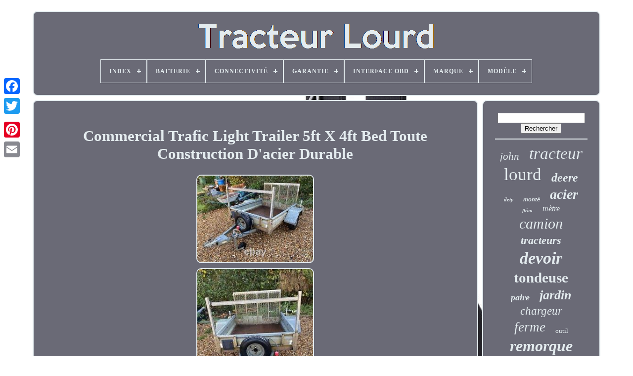

--- FILE ---
content_type: text/html
request_url: https://heavydutytractor.com/fr/commercial_trafic_light_trailer_5ft_x_4ft_bed_toute_construction_d_acier_durable.html
body_size: 4552
content:
	<!doctype  html> 


   <html>		




 
<head>
 


	
 <title>		
		Commercial Trafic Light Trailer 5ft X 4ft Bed Toute Construction D'acier Durable 	</title> 

	 <link	href="https://heavydutytractor.com/favicon.png" rel="icon"  type="image/png">
 
 

	
 	<meta content="text/html; charset=UTF-8"   http-equiv="content-type"> 
  
		<meta name="viewport"	content="width=device-width, initial-scale=1"> 	  
	
	 

  <link type="text/css" href="https://heavydutytractor.com/nixu.css" rel="stylesheet">
   
	 
<link  rel="stylesheet" type="text/css"  href="https://heavydutytractor.com/vugikyd.css">
   

	<script type="text/javascript"   src="https://code.jquery.com/jquery-latest.min.js"> </script>



	 	 

<!--###############################################################################

  SCRIPT

###############################################################################-->
<script type="text/javascript" src="https://heavydutytractor.com/hoho.js"></script> 
	

<script type="text/javascript" src="https://heavydutytractor.com/cerado.js">  
 
</script> 	
	<script	async  type="text/javascript" src="https://heavydutytractor.com/qefa.js"></script>
	  

<script  src="https://heavydutytractor.com/taxon.js"  async type="text/javascript">	


 	</script>	
	
	 <script type="text/javascript"> 	 	
 var a2a_config = a2a_config || {};a2a_config.no_3p = 1;	
	
 	 </script>
 
 		

	
	


 <script	type="text/javascript">	
 
	window.onload = function ()
	{
		lyveqi('boxozahi', 'Rechercher', 'https://heavydutytractor.com/fr/search.php');
		zepalifex("silyzym.php","nsms", "Commercial Trafic Light Trailer 5ft X 4ft Bed Toute Construction D'acier Durable");
		
		
	}
		</script>
	
 
  </head>
	
  	
 	
	<body data-id="285093597206">
    



	 <div class="a2a_kit a2a_kit_size_32 a2a_floating_style a2a_vertical_style" style="left:0px; top:150px;"> 
		
<!--###############################################################################-->
<a class="a2a_button_facebook"> 
			</a>  		
		
  
<a class="a2a_button_twitter">  
 </a>
 
 
		
 
<a class="a2a_button_google_plus">	 

 
</a>  	 	
		 		<a class="a2a_button_pinterest"> 

	</a>		 	  

		
 <a  class="a2a_button_email">	 
 </a> 
	
	
	
	</div>	


		  <div id="kama">      	 
		<div  id="bovyf">		 	   
			  


<!--###############################################################################

  a

###############################################################################-->
<a   href="https://heavydutytractor.com/fr/">	
<img alt="Tracteur Lourd" src="https://heavydutytractor.com/fr/heavy_duty_tractor.gif">  	</a>

			
<div id='bopyjymyme' class='align-center'>
<ul>
<li class='has-sub'><a href='https://heavydutytractor.com/fr/'><span>Index</span></a>
<ul>
	<li><a href='https://heavydutytractor.com/fr/tous_les_items_tracteur_lourd.html'><span>Tous les items</span></a></li>
	<li><a href='https://heavydutytractor.com/fr/derniers_items_tracteur_lourd.html'><span>Derniers items</span></a></li>
	<li><a href='https://heavydutytractor.com/fr/items_populaires_tracteur_lourd.html'><span>Items populaires</span></a></li>
	<li><a href='https://heavydutytractor.com/fr/nouveaux_videos_tracteur_lourd.html'><span>Nouveaux vidéos</span></a></li>
</ul>
</li>

<li class='has-sub'><a href='https://heavydutytractor.com/fr/batterie/'><span>Batterie</span></a>
<ul>
	<li><a href='https://heavydutytractor.com/fr/batterie/batterie_3000_mah.html'><span>Batterie 3000 Mah (3)</span></a></li>
	<li><a href='https://heavydutytractor.com/fr/batterie/batterie_de_3000_mah.html'><span>Batterie De 3000 Mah (18)</span></a></li>
	<li><a href='https://heavydutytractor.com/fr/derniers_items_tracteur_lourd.html'>Autre (4065)</a></li>
</ul>
</li>

<li class='has-sub'><a href='https://heavydutytractor.com/fr/connectivite/'><span>Connectivité</span></a>
<ul>
	<li><a href='https://heavydutytractor.com/fr/connectivite/usb.html'><span>Usb (3)</span></a></li>
	<li><a href='https://heavydutytractor.com/fr/connectivite/wifi.html'><span>Wifi (30)</span></a></li>
	<li><a href='https://heavydutytractor.com/fr/derniers_items_tracteur_lourd.html'>Autre (4053)</a></li>
</ul>
</li>

<li class='has-sub'><a href='https://heavydutytractor.com/fr/garantie/'><span>Garantie</span></a>
<ul>
	<li><a href='https://heavydutytractor.com/fr/garantie/1_an.html'><span>1 An (10)</span></a></li>
	<li><a href='https://heavydutytractor.com/fr/garantie/3_ans.html'><span>3 Ans (9)</span></a></li>
	<li><a href='https://heavydutytractor.com/fr/garantie/5_ans.html'><span>5 Ans (41)</span></a></li>
	<li><a href='https://heavydutytractor.com/fr/derniers_items_tracteur_lourd.html'>Autre (4026)</a></li>
</ul>
</li>

<li class='has-sub'><a href='https://heavydutytractor.com/fr/interface_obd/'><span>Interface Obd</span></a>
<ul>
	<li><a href='https://heavydutytractor.com/fr/interface_obd/can_eobd_obdii.html'><span>Can, Eobd, Obdii (2)</span></a></li>
	<li><a href='https://heavydutytractor.com/fr/interface_obd/obdii_eobd.html'><span>Obdii, Eobd (6)</span></a></li>
	<li><a href='https://heavydutytractor.com/fr/derniers_items_tracteur_lourd.html'>Autre (4078)</a></li>
</ul>
</li>

<li class='has-sub'><a href='https://heavydutytractor.com/fr/marque/'><span>Marque</span></a>
<ul>
	<li><a href='https://heavydutytractor.com/fr/marque/agritel.html'><span>Agritel (8)</span></a></li>
	<li><a href='https://heavydutytractor.com/fr/marque/apache.html'><span>Apache (8)</span></a></li>
	<li><a href='https://heavydutytractor.com/fr/marque/apuk.html'><span>Apuk (79)</span></a></li>
	<li><a href='https://heavydutytractor.com/fr/marque/ecs.html'><span>Ecs (12)</span></a></li>
	<li><a href='https://heavydutytractor.com/fr/marque/gwaza.html'><span>Gwaza (12)</span></a></li>
	<li><a href='https://heavydutytractor.com/fr/marque/jacksta.html'><span>Jacksta (8)</span></a></li>
	<li><a href='https://heavydutytractor.com/fr/marque/john_deere.html'><span>John Deere (7)</span></a></li>
	<li><a href='https://heavydutytractor.com/fr/marque/launch.html'><span>Launch (32)</span></a></li>
	<li><a href='https://heavydutytractor.com/fr/marque/maxcool.html'><span>Maxcool (8)</span></a></li>
	<li><a href='https://heavydutytractor.com/fr/marque/mdl_powerup.html'><span>Mdl Powerup (8)</span></a></li>
	<li><a href='https://heavydutytractor.com/fr/marque/mekra_lang.html'><span>Mekra Lang (7)</span></a></li>
	<li><a href='https://heavydutytractor.com/fr/marque/non_marque.html'><span>Non Marqué (41)</span></a></li>
	<li><a href='https://heavydutytractor.com/fr/marque/proforge.html'><span>Proforge (7)</span></a></li>
	<li><a href='https://heavydutytractor.com/fr/marque/qtp.html'><span>Qtp (13)</span></a></li>
	<li><a href='https://heavydutytractor.com/fr/marque/sans_marque.html'><span>Sans Marque (238)</span></a></li>
	<li><a href='https://heavydutytractor.com/fr/marque/spaldings.html'><span>Spaldings (7)</span></a></li>
	<li><a href='https://heavydutytractor.com/fr/marque/t_mech.html'><span>T-mech (45)</span></a></li>
	<li><a href='https://heavydutytractor.com/fr/marque/temared.html'><span>Temared (6)</span></a></li>
	<li><a href='https://heavydutytractor.com/fr/marque/trailer_apache.html'><span>Trailer Apache (7)</span></a></li>
	<li><a href='https://heavydutytractor.com/fr/marque/winton.html'><span>Winton (14)</span></a></li>
	<li><a href='https://heavydutytractor.com/fr/derniers_items_tracteur_lourd.html'>Autre (3519)</a></li>
</ul>
</li>

<li class='has-sub'><a href='https://heavydutytractor.com/fr/modele/'><span>Modèle</span></a>
<ul>
	<li><a href='https://heavydutytractor.com/fr/modele/2_dents.html'><span>2 Dents (3)</span></a></li>
	<li><a href='https://heavydutytractor.com/fr/modele/3pl.html'><span>3pl (2)</span></a></li>
	<li><a href='https://heavydutytractor.com/fr/modele/c_1500lb.html'><span>C-1500lb (3)</span></a></li>
	<li><a href='https://heavydutytractor.com/fr/modele/hr_fj_60r.html'><span>Hr-fj-60r (2)</span></a></li>
	<li><a href='https://heavydutytractor.com/fr/modele/jcb_ch75100p.html'><span>Jcb-ch75100p (3)</span></a></li>
	<li><a href='https://heavydutytractor.com/fr/modele/launch_crp129_hd.html'><span>Launch Crp129 Hd (31)</span></a></li>
	<li><a href='https://heavydutytractor.com/fr/modele/megga_split.html'><span>Megga Split (2)</span></a></li>
	<li><a href='https://heavydutytractor.com/fr/modele/q_fit.html'><span>Q Fit (2)</span></a></li>
	<li><a href='https://heavydutytractor.com/fr/modele/remorque.html'><span>Remorque (3)</span></a></li>
	<li><a href='https://heavydutytractor.com/fr/modele/we_66.html'><span>We-66 (2)</span></a></li>
	<li><a href='https://heavydutytractor.com/fr/modele/wfl125.html'><span>Wfl125 (2)</span></a></li>
	<li><a href='https://heavydutytractor.com/fr/modele/wfl175.html'><span>Wfl175 (3)</span></a></li>
	<li><a href='https://heavydutytractor.com/fr/derniers_items_tracteur_lourd.html'>Autre (4028)</a></li>
</ul>
</li>

</ul>
</div>

			
 


 </div> 

		<div id="naqugyfi"> 


 
			
  <div id="vykeku">  	
				

 
<div id="kicehawe"> 	  		
</div>  
 

				
<h1 class="[base64]">Commercial Trafic Light Trailer 5ft X 4ft Bed Toute Construction D'acier Durable</h1><br/>
<img class="m2d2h2ho" src="https://heavydutytractor.com/fr/pics/Commercial_Trafic_Light_Trailer_5ft_X_4ft_Bed_Toute_Construction_D_acier_Durable_01_oqw.jpg" title="Commercial Trafic Light Trailer 5ft X 4ft Bed Toute Construction D'acier Durable" alt="Commercial Trafic Light Trailer 5ft X 4ft Bed Toute Construction D'acier Durable"/>  
<br/>
 <img class="m2d2h2ho" src="https://heavydutytractor.com/fr/pics/Commercial_Trafic_Light_Trailer_5ft_X_4ft_Bed_Toute_Construction_D_acier_Durable_02_azy.jpg" title="Commercial Trafic Light Trailer 5ft X 4ft Bed Toute Construction D'acier Durable" alt="Commercial Trafic Light Trailer 5ft X 4ft Bed Toute Construction D'acier Durable"/>
 <br/>		

<img class="m2d2h2ho" src="https://heavydutytractor.com/fr/pics/Commercial_Trafic_Light_Trailer_5ft_X_4ft_Bed_Toute_Construction_D_acier_Durable_03_qtlo.jpg" title="Commercial Trafic Light Trailer 5ft X 4ft Bed Toute Construction D'acier Durable" alt="Commercial Trafic Light Trailer 5ft X 4ft Bed Toute Construction D'acier Durable"/>		<br/>
  	<img class="m2d2h2ho" src="https://heavydutytractor.com/fr/pics/Commercial_Trafic_Light_Trailer_5ft_X_4ft_Bed_Toute_Construction_D_acier_Durable_04_qs.jpg" title="Commercial Trafic Light Trailer 5ft X 4ft Bed Toute Construction D'acier Durable" alt="Commercial Trafic Light Trailer 5ft X 4ft Bed Toute Construction D'acier Durable"/> 	  <br/>   
 
  <img class="m2d2h2ho" src="https://heavydutytractor.com/fr/pics/Commercial_Trafic_Light_Trailer_5ft_X_4ft_Bed_Toute_Construction_D_acier_Durable_05_yovd.jpg" title="Commercial Trafic Light Trailer 5ft X 4ft Bed Toute Construction D'acier Durable" alt="Commercial Trafic Light Trailer 5ft X 4ft Bed Toute Construction D'acier Durable"/> 	
<br/><img class="m2d2h2ho" src="https://heavydutytractor.com/fr/pics/Commercial_Trafic_Light_Trailer_5ft_X_4ft_Bed_Toute_Construction_D_acier_Durable_06_qnp.jpg" title="Commercial Trafic Light Trailer 5ft X 4ft Bed Toute Construction D'acier Durable" alt="Commercial Trafic Light Trailer 5ft X 4ft Bed Toute Construction D'acier Durable"/>  	<br/>		 


<img class="m2d2h2ho" src="https://heavydutytractor.com/fr/pics/Commercial_Trafic_Light_Trailer_5ft_X_4ft_Bed_Toute_Construction_D_acier_Durable_07_jhvc.jpg" title="Commercial Trafic Light Trailer 5ft X 4ft Bed Toute Construction D'acier Durable" alt="Commercial Trafic Light Trailer 5ft X 4ft Bed Toute Construction D'acier Durable"/>	 	<br/> 
 
 

<img class="m2d2h2ho" src="https://heavydutytractor.com/fr/pics/Commercial_Trafic_Light_Trailer_5ft_X_4ft_Bed_Toute_Construction_D_acier_Durable_08_al.jpg" title="Commercial Trafic Light Trailer 5ft X 4ft Bed Toute Construction D'acier Durable" alt="Commercial Trafic Light Trailer 5ft X 4ft Bed Toute Construction D'acier Durable"/> 
  <br/>	


<img class="m2d2h2ho" src="https://heavydutytractor.com/fr/pics/Commercial_Trafic_Light_Trailer_5ft_X_4ft_Bed_Toute_Construction_D_acier_Durable_09_newp.jpg" title="Commercial Trafic Light Trailer 5ft X 4ft Bed Toute Construction D'acier Durable" alt="Commercial Trafic Light Trailer 5ft X 4ft Bed Toute Construction D'acier Durable"/> 
<br/>  	<br/> 	  

 <img class="m2d2h2ho" src="https://heavydutytractor.com/fr/tegalepyxi.gif" title="Commercial Trafic Light Trailer 5ft X 4ft Bed Toute Construction D'acier Durable" alt="Commercial Trafic Light Trailer 5ft X 4ft Bed Toute Construction D'acier Durable"/>    <img class="m2d2h2ho" src="https://heavydutytractor.com/fr/tiqa.gif" title="Commercial Trafic Light Trailer 5ft X 4ft Bed Toute Construction D'acier Durable" alt="Commercial Trafic Light Trailer 5ft X 4ft Bed Toute Construction D'acier Durable"/> 
	 

<br/> Pike ex traffic light remorque. Corps en acier galvanisé de construction lourde. Remplacement du plancher de la plaque de vérification.	
	<p>    De bons pneus avec des pièces de rechange. S'adapterait à de nombreuses utilisations. A été utilisé avec véhicule routier et quad moto remorque à usage général.

</p>

 
  
<p>
 La vente de bûches de jardin de paille de foin la rend redondante. Ont eu quelques moutons dedans avec des obstacles liés au côté. Longueur du lit 5 pieds x largeur 4 pieds.</p>	 Et que vous êtes familier. Ce poste fait partie de la catégorie « commerce, bureau, agriculture, agriculture, remorquage ». Le vendeur est "dandy987" et est situé dans ce pays: gb. Cet article peut être expédié dans un royaume uni.
<li>brand: brochet</li>
<li>paquet personnalisé: non</li>
<li>type de remorque: à plat</li>
<li>longueur de la remorque: 5pi</li>
<li>quantité unitaire: 1</li>
<li>élément modifié: non</li>
<li>essieux: 1</li>
</ol>

	<br/> 

 <img class="m2d2h2ho" src="https://heavydutytractor.com/fr/tegalepyxi.gif" title="Commercial Trafic Light Trailer 5ft X 4ft Bed Toute Construction D'acier Durable" alt="Commercial Trafic Light Trailer 5ft X 4ft Bed Toute Construction D'acier Durable"/>    <img class="m2d2h2ho" src="https://heavydutytractor.com/fr/tiqa.gif" title="Commercial Trafic Light Trailer 5ft X 4ft Bed Toute Construction D'acier Durable" alt="Commercial Trafic Light Trailer 5ft X 4ft Bed Toute Construction D'acier Durable"/> 
	
  <br/>
	
				
					  	

<script  type="text/javascript">

					kizywu();
				 </script>



			
				 	
 <div  class="a2a_kit a2a_kit_size_32 a2a_default_style" style="margin:10px auto;width:200px;"> 		

						  <a	class="a2a_button_facebook">  

</a> 
		
 
					 
	<a class="a2a_button_twitter">	

 
</a> 
					   	 
<a  class="a2a_button_google_plus"> 
  </a> 
 


					


<a  class="a2a_button_pinterest">	 
	</a> 
	  	
					  		  <a class="a2a_button_email">	 	 </a> 
				 


</div>	  
 
					
				
				 
	</div> 
 
			  <div id="jykec">	 
				
				 <div	id="boxozahi">	 
					    <hr> 
				  
</div>

				<div id="papux">		

   		</div> 

				
								
 <div	id="fuwawyqyfo">
					<a style="font-family:Verdana;font-size:21px;font-weight:lighter;font-style:italic;text-decoration:none" href="https://heavydutytractor.com/fr/tags/john.html">john</a><a style="font-family:Verdana;font-size:33px;font-weight:normal;font-style:oblique;text-decoration:none" href="https://heavydutytractor.com/fr/tags/tracteur.html">tracteur</a><a style="font-family:Colonna MT;font-size:35px;font-weight:normal;font-style:normal;text-decoration:none" href="https://heavydutytractor.com/fr/tags/lourd.html">lourd</a><a style="font-family:Footlight MT Light;font-size:24px;font-weight:bold;font-style:oblique;text-decoration:none" href="https://heavydutytractor.com/fr/tags/deere.html">deere</a><a style="font-family:Algerian;font-size:11px;font-weight:bold;font-style:italic;text-decoration:none" href="https://heavydutytractor.com/fr/tags/dety.html">dety</a><a style="font-family:Arial;font-size:11px;font-weight:bold;font-style:oblique;text-decoration:none" href="https://heavydutytractor.com/fr/tags/monte.html">monté</a><a style="font-family:Univers;font-size:28px;font-weight:bold;font-style:italic;text-decoration:none" href="https://heavydutytractor.com/fr/tags/acier.html">acier</a><a style="font-family:Geneva;font-size:10px;font-weight:bold;font-style:oblique;text-decoration:none" href="https://heavydutytractor.com/fr/tags/fleau.html">fléau</a><a style="font-family:Haettenschweiler;font-size:16px;font-weight:lighter;font-style:italic;text-decoration:none" href="https://heavydutytractor.com/fr/tags/metre.html">mètre</a><a style="font-family:Univers Condensed;font-size:30px;font-weight:normal;font-style:oblique;text-decoration:none" href="https://heavydutytractor.com/fr/tags/camion.html">camion</a><a style="font-family:Monaco;font-size:22px;font-weight:bolder;font-style:oblique;text-decoration:none" href="https://heavydutytractor.com/fr/tags/tracteurs.html">tracteurs</a><a style="font-family:Georgia;font-size:34px;font-weight:bolder;font-style:italic;text-decoration:none" href="https://heavydutytractor.com/fr/tags/devoir.html">devoir</a><a style="font-family:CG Times;font-size:29px;font-weight:bolder;font-style:normal;text-decoration:none" href="https://heavydutytractor.com/fr/tags/tondeuse.html">tondeuse</a><a style="font-family:New York;font-size:18px;font-weight:bolder;font-style:italic;text-decoration:none" href="https://heavydutytractor.com/fr/tags/paire.html">paire</a><a style="font-family:Aardvark;font-size:26px;font-weight:bolder;font-style:italic;text-decoration:none" href="https://heavydutytractor.com/fr/tags/jardin.html">jardin</a><a style="font-family:Univers Condensed;font-size:23px;font-weight:lighter;font-style:oblique;text-decoration:none" href="https://heavydutytractor.com/fr/tags/chargeur.html">chargeur</a><a style="font-family:Monaco;font-size:27px;font-weight:normal;font-style:italic;text-decoration:none" href="https://heavydutytractor.com/fr/tags/ferme.html">ferme</a><a style="font-family:Lincoln;font-size:13px;font-weight:normal;font-style:normal;text-decoration:none" href="https://heavydutytractor.com/fr/tags/outil.html">outil</a><a style="font-family:GilbertUltraBold;font-size:32px;font-weight:bolder;font-style:oblique;text-decoration:none" href="https://heavydutytractor.com/fr/tags/remorque.html">remorque</a><a style="font-family:Courier;font-size:13px;font-weight:bold;font-style:italic;text-decoration:none" href="https://heavydutytractor.com/fr/tags/lourds.html">lourds</a><a style="font-family:Sonoma Italic;font-size:20px;font-weight:normal;font-style:italic;text-decoration:none" href="https://heavydutytractor.com/fr/tags/duty.html">duty</a><a style="font-family:Lincoln;font-size:25px;font-weight:normal;font-style:italic;text-decoration:none" href="https://heavydutytractor.com/fr/tags/hydraulique.html">hydraulique</a><a style="font-family:Algerian;font-size:19px;font-weight:lighter;font-style:normal;text-decoration:none" href="https://heavydutytractor.com/fr/tags/balle.html">balle</a><a style="font-family:Micro;font-size:31px;font-weight:bold;font-style:italic;text-decoration:none" href="https://heavydutytractor.com/fr/tags/robuste.html">robuste</a><a style="font-family:Impact;font-size:15px;font-weight:bolder;font-style:normal;text-decoration:none" href="https://heavydutytractor.com/fr/tags/lien.html">lien</a><a style="font-family:Zap Chance;font-size:15px;font-weight:bold;font-style:oblique;text-decoration:none" href="https://heavydutytractor.com/fr/tags/supports.html">supports</a><a style="font-family:Bookman Old Style;font-size:12px;font-weight:bold;font-style:italic;text-decoration:none" href="https://heavydutytractor.com/fr/tags/en_bas.html">en bas</a><a style="font-family:Courier;font-size:17px;font-weight:normal;font-style:italic;text-decoration:none" href="https://heavydutytractor.com/fr/tags/ferguson.html">ferguson</a><a style="font-family:Wide Latin;font-size:14px;font-weight:lighter;font-style:oblique;text-decoration:none" href="https://heavydutytractor.com/fr/tags/galvanise.html">galvanisé</a><a style="font-family:Old English Text MT;font-size:12px;font-weight:normal;font-style:italic;text-decoration:none" href="https://heavydutytractor.com/fr/tags/large.html">large</a><a style="font-family:Courier;font-size:19px;font-weight:normal;font-style:normal;text-decoration:none" href="https://heavydutytractor.com/fr/tags/attelage.html">attelage</a><a style="font-family:Times;font-size:17px;font-weight:bold;font-style:oblique;text-decoration:none" href="https://heavydutytractor.com/fr/tags/quad.html">quad</a><a style="font-family:Ner Berolina MT;font-size:18px;font-weight:lighter;font-style:oblique;text-decoration:none" href="https://heavydutytractor.com/fr/tags/moteur.html">moteur</a><a style="font-family:Lansbury;font-size:16px;font-weight:bold;font-style:italic;text-decoration:none" href="https://heavydutytractor.com/fr/tags/compact.html">compact</a><a style="font-family:Motor;font-size:14px;font-weight:lighter;font-style:normal;text-decoration:none" href="https://heavydutytractor.com/fr/tags/seau.html">seau</a>  
					</div>  
			
			 	</div> 	 
   
		 
</div> 	
	
		   
<div id="subebozowo"> 	

		
			 


<ul>		  
				 	
<!--###############################################################################
  li
###############################################################################-->
<li>	
  
					<a	href="https://heavydutytractor.com/fr/">	 Index  </a>	   

 	
					 </li>  	 		 
				
 
	<li>
 
					
<!--###############################################################################-->
<a href="https://heavydutytractor.com/fr/contact_us.php">
 

Nous joindre	  
 	</a>  	
				  </li>

				   <li> 
  
						
	
 <a   href="https://heavydutytractor.com/fr/privacy_policies.html">
Politique de confidentialité

</a>
				 	 </li> 	
 
				
	 
	<li> 
	

					

 	 <a   href="https://heavydutytractor.com/fr/terms.html">      Termes d'utilisation  	 </a>
   	
				   </li>
	 
				 <li> 	
					
  	
<!--###############################################################################-->
<a href="https://heavydutytractor.com/?l=en">EN  	</a>
  
 
					&nbsp;
					
<a   href="https://heavydutytractor.com/?l=fr"> FR
</a>

 
				</li>
 	
				
				
				
   
<div	style="margin:10px auto;width:200px;" class="a2a_kit a2a_kit_size_32 a2a_default_style">		  
					
	 <a   class="a2a_button_facebook"> </a> 

 
	
						 
	<a class="a2a_button_twitter"> </a>
 
					 


	  
<!--###############################################################################-->
<a class="a2a_button_google_plus">
	</a> 
	
					
 
<a	class="a2a_button_pinterest">	</a>	
 	
					
<a	class="a2a_button_email">	
 </a> 

				 

 	</div>	
 
				
			  	
	</ul>
  
			
		      </div>   

		 
</div> 

   	
<script  type="text/javascript" src="//static.addtoany.com/menu/page.js">
</script>  

  </body>	
	</HTML>

--- FILE ---
content_type: text/css
request_url: https://heavydutytractor.com/nixu.css
body_size: 1657
content:
     #subebozowo  {
		  	background-color:#6A6A76;  


  	display:block;	padding:24px;		margin:0px 8px;	 	 	 	border-radius:10px;
border:2px solid #E4ECEF; 	
  


} 


 
#lyra input[type="text"]  {
  	width:65%; 
	  margin:0px 10px 10px 0px;	  	}
	
#vykeku img  {	 	
border-style:solid;  
	 
		border-color:#E4ECEF;
  	 	margin:3px;

		border-width:2px;
 	
	

	max-width:90%;
		height:auto;
	border-radius:10px;

}	
	 
#kicehawe  {
 
		
	width:100%;	margin:0px auto 8px auto;	
} 
#lyra input  {
	border-radius:3px;
	border:2px solid #E4ECEF;
	padding:4px;
	  	} 	 

	H1  {  
 font-size:31px; }
		 #vykeku ol  {  

  
 	padding:0px; 		 	list-style-type:circle;
margin:0px; } 
 	#jikinami:hover  {
  border-color:transparent #FFFFFF transparent transparent;
	
 
}
hr  {border:1px solid #E4ECEF; 
   	margin:10px 0px; }   

/*###############################################################################*/
#fuwawyqyfo a  {   		word-wrap:normal;  display:inline-block;	max-width:100%;
 	margin:0px 10px;
 	text-overflow:ellipsis;

 	overflow:hidden; 
}



 #vykeku ol li  { margin:0px 10px;		} 	
#lyra input[type="submit"]  {
	
background-color:#6A6A76;  	color:#E4ECEF;}
 

 	
#bovyf img  {  	

   
max-width:100%;
 
}
#bovyf  { 

	 	border-radius:10px;  
	padding:24px;	 


		border:2px solid #E4ECEF;	
   	background-color:#6A6A76; 	margin:0px 8px;   display:block; 
	
 }
 
  #hoqiwy  {

 	height:0;  
border-width:10px 0 10px 20px;	


	width:0;  	margin:10px;  	border-style:solid;	

	display:inline-block;
  	border-color:transparent transparent transparent #E4ECEF;  }

  

#papux  {	width:95%; margin:0px auto 8px auto; }
 
#subebozowo ul  { 
	    	display:inline-block;		padding:0px;
margin:0px;
}  	

 
#vykeku ul  {		
 		padding:0px;  


list-style-type:none; 
  		margin:0px;	 	
}
 
 
#papux:empty  {
	 	display:none;
}	
 

 
 #subebozowo li  {	

 

		margin:15px 24px;
		display:inline-block;} 
#vykeku  { 
	color:#E4ECEF;
	width:79%;	 	border:2px solid #E4ECEF;  

	padding:24px;



   

display:table-cell;
    	 	border-radius:10px;	background-color:#6A6A76; }
 
 
#hoqiwy:hover  {

  
border-color:transparent transparent transparent #FFFFFF;  }  
 #naqugyfi div  {	border-spacing:0px;

 
	  vertical-align:top;

  } 	 
 
a  { 
color:#E4ECEF;



 	display:inline-block;     
	font-weight:bolder;

 	text-decoration:none; 
}

	 #jykec  {
background-color:#6A6A76;		 	border-radius:10px; 		  	border:2px solid #E4ECEF;	width:21%;			display:table-cell;	padding:24px; 	
		color:#E4ECEF;}  
 #kama  {  	margin:22px auto 25px auto; 	width:91%;
	 } 
	
html, body  {	 
	
	margin:0 0 0 0;
   
	text-align:center;	 		font-size:16px;
 		
		height:100%;	font-family:Verdana;

 	background-image:url("https://heavydutytractor.com/heavy_duty_tractor_rdj.jpg");    
 		background-size:cover;
 	}

	
	#bopyjymyme  {

	
 
text-align:left; 
	
}  		
		#kicehawe:empty  {  display:none;

  }	  

.a2a_default_style  {display:none;
} 
 	

 	 #lyra input[type="submit"]:active  {
	  
  	opacity:0.7;
  	
	 
 filter:alpha(opacity=70);	 }   
	
 #jikinami  {



 	border-width:10px 20px 10px 0;
	height:0;
  	display:inline-block; 
		border-style:solid; border-color:transparent #E4ECEF transparent transparent;   		width:0;

 	 	margin:10px; 	
	} 	 

	  #vykeku img:hover  {	border-color:#E4ECEF;

  

 

border-radius:10px;


 }	
			

#naqugyfi  {		
  		table-layout:fixed;	width:100%; 	border-spacing:8px; display:table;

}
 
#vykeku ul li  {
 

	
display:inline;

 }	
 
 
 	
@media only screen and (max-width: 1020px)  {
      
 
.a2a_default_style  {	
 
 
 display:block;  }

 

    
	
	
.a2a_floating_style.a2a_vertical_style  {

 display:none;
 

}   	


}


   @media only screen and (max-width: 760px), (min-device-width: 760px) and (max-device-width: 1024px)  { 

#vykeku  {			display:block;		padding:10px 5px; margin:10px 0px; 		

		 		width:100%;}	 
	
 
#kama  {   
 
  margin:8px auto;

  
		display:block;		padding:0px;  

		width:80%; }
 
  
		
#subebozowo li  {  		 
display:block;
 }  


 
/*###############################################################################*/
.a2a_default_style  { 

 	
  
display:block; 
} 		 


	#bovyf  { 

 		display:block; width:100%;
		padding:5px;
margin:10px 0px;
		} 
 
 	 
#subebozowo  {

 
  
 width:100%;	
 		margin:10px 0px;		padding:10px 5px;
		display:block; 	  

 }
	
#fuwawyqyfo  {	
	  margin:10px;
  	} 



	 

.a2a_floating_style.a2a_vertical_style  { 
  	 display:none;	
 } 	 

	
#lyra  {
	
 	   
margin:10px;

	}	
 

#naqugyfi  {  

		
		width:100%; display:block;	  		padding:0px;
    		margin:0px;
 		}


	
#jykec  { 
			display:block;	
	width:100%;  
 		margin:10px 0px;	
 
		padding:5px;
 }     	 
	 }	


--- FILE ---
content_type: text/css
request_url: https://heavydutytractor.com/vugikyd.css
body_size: 2171
content:
#bopyjymyme,
#bopyjymyme ul,
#bopyjymyme ul li,
#bopyjymyme ul li a,
#bopyjymyme #menu-button  {  
 	
  border: 0; 
  
  -webkit-box-sizing: border-box;
 

  box-sizing: border-box;
 
 
  list-style: none;    margin: 0;	 

  position: relative; 

 		
  -moz-box-sizing: border-box;  	 

  display: block;
	
  

  padding: 0; 	  
  line-height: 1;	  } 


#bopyjymyme:after,
#bopyjymyme > ul:after  {


 
 
  	
  clear: both; 

  
content: ".";

  line-height: 0; 
  display: block;   
  height: 0;   
  
  visibility: hidden;


}	

#bopyjymyme #menu-button  {	  

display: none; }	 
	#bopyjymyme  { 

   	background: #6A6A76;	   	 } 	 
 

#bopyjymyme > ul > li  { 

  float: center; 	 border:1px solid #E4ECEF; 
	
}
	

#bopyjymyme.align-center > ul  {	

  text-align: center; font-size: 0;}  

#bopyjymyme.align-center > ul > li  {	 
 display: inline-block;	
  
  float: none;


}	   	 

 #bopyjymyme.align-center ul ul  {text-align: left;

}
 	
	#bopyjymyme.align-right > ul > li  {
    	float: right;	 
 
		}	 
 
#bopyjymyme > ul > li > a  {	 padding: 17px;
	
  text-decoration: none;  

  font-size: 12px;
 

  letter-spacing: 1px; 
  color: #E4ECEF;	
	 
  font-weight: 700;
  text-transform: uppercase; 
}  
 
#bopyjymyme > ul > li:hover > a  {  }
 

#bopyjymyme > ul > li.has-sub > a  {
padding-right: 30px;
		} 

 #bopyjymyme > ul > li.has-sub > a:after  {      
  display: block; 
  

  height: 2px;
  top: 22px; 
		position: absolute; 	 
  right: 11px;


  
  width: 8px;
   
  background: #E4ECEF;  

  content: '';  
  }


  #bopyjymyme > ul > li.has-sub > a:before  {
  -ms-transition: all .25s ease;position: absolute; 
  top: 19px; 

  -o-transition: all .25s ease; 
 
 
  content: '';	
  transition: all .25s ease; 
  height: 8px;	
 

  background: #E4ECEF;
  	 
  right: 14px; 
 

  -webkit-transition: all .25s ease; 

  -moz-transition: all .25s ease;		  	
 
  width: 2px; 
  display: block;  }
	 

 #bopyjymyme > ul > li.has-sub:hover > a:before  { 
top: 23px; 
  height: 0;  }
  
 
	#bopyjymyme ul ul  {	
 position: absolute; 	  	

  left: -9999px;   }	

  

   #bopyjymyme.align-right ul ul  { 	text-align: right;  

 
}	
	
/*###############################################################################*/
#bopyjymyme ul ul li  {  

height: 0; 	
 
  -ms-transition: all .25s ease;	
 
  transition: all .25s ease;	 
  -o-transition: all .25s ease;

		  
  -moz-transition: all .25s ease;
  	
  -webkit-transition: all .25s ease;     } 




	#bopyjymyme li:hover > ul  {   	
left: auto;

 }	



 #bopyjymyme.align-right li:hover > ul  {
	  left: auto;
 

  right: 0; 
}
 #bopyjymyme li:hover > ul > li  {
 height: auto; }
 
 
	
 #bopyjymyme ul ul ul  {
  top: 0; 
	   margin-left: 100%;



} 
	
#bopyjymyme.align-right ul ul ul  { 	 
	

  margin-right: 100%;margin-left: 0;} 


#bopyjymyme ul ul li a  { 	 


  text-decoration: none;   
  width: 220px; 

  color: #E4ECEF;  	 	border: 1px solid #E4ECEF;
 
  padding: 11px 15px;

  background: #6A6A76;
  font-size: 12px; 
  font-weight: 400; 	}	 
 


 #bopyjymyme ul ul li:last-child > a,
#bopyjymyme ul ul li.last-item > a  { 

	
	  
}	  


#bopyjymyme ul ul li:hover > a,
#bopyjymyme ul ul li a:hover  {	
  

  	font-weight:bolder;   
}	

	


  #bopyjymyme ul ul li.has-sub > a:after  {   
 	
  height: 2px; 
  content: '';	
	
  top: 16px;

  display: block; 
 
  background: #E4ECEF;
  right: 11px;  
position: absolute; 	
  width: 8px;
	   }


  	
	
/*###############################################################################*/
#bopyjymyme.align-right ul ul li.has-sub > a:after  {
 	 	 
  left: 11px;	right: auto; } 

	
/*###############################################################################
  #bopyjymyme ul ul li.has-sub > a:before
###############################################################################*/
#bopyjymyme ul ul li.has-sub > a:before  {
 	

	
  -webkit-transition: all .25s ease;
  -ms-transition: all .25s ease;
  right: 14px;	
 
 
  -moz-transition: all .25s ease;

  -o-transition: all .25s ease; 
 position: absolute; 
 
  display: block;

 

  width: 2px; 

  background: #E4ECEF; 	
  transition: all .25s ease;	
  content: ''; 		

  height: 8px;
 	
  top: 13px; 
} 	



 #bopyjymyme.align-right ul ul li.has-sub > a:before  {    
 

  left: 14px;
	 
 right: auto; }


    	
#bopyjymyme ul ul > li.has-sub:hover > a:before  { 




top: 17px; 
  height: 0;  
}
@media all and (max-width: 768px), only screen and (-webkit-min-device-pixel-ratio: 2) and (max-width: 1024px), only screen and (min--moz-device-pixel-ratio: 2) and (max-width: 1024px), only screen and (-o-min-device-pixel-ratio: 2/1) and (max-width: 1024px), only screen and (min-device-pixel-ratio: 2) and (max-width: 1024px), only screen and (min-resolution: 192dpi) and (max-width: 1024px), only screen and (min-resolution: 2dppx) and (max-width: 1024px)  {
 #bopyjymyme  {



width: 100%; 

}

	
/*###############################################################################*/
#bopyjymyme ul  {
width: 100%; 

    display: none;}


#bopyjymyme.align-center > ul  {  
	text-align: left;
 			  }	 


#bopyjymyme ul li  {	
    border-top: 1px solid rgba(120, 120, 120, 0.2);   
width: 100%;	
 }   
	#bopyjymyme ul ul li,
  #bopyjymyme li:hover > ul > li  { height: auto;	


}
 


	

 #bopyjymyme ul li a,
  #bopyjymyme ul ul li a  { 
 
 	

    border-bottom: 0; 
	 width: 100%;	 
 }
   	
#bopyjymyme > ul > li  {	 

float: none;		

 }
	 

 
	#bopyjymyme ul ul li a  {  

 padding-left: 25px;	
}

 

   

/*###############################################################################*/
#bopyjymyme ul ul ul li a  { 
 padding-left: 35px; 	
 
   
}  

#bopyjymyme ul ul li a  { 

 
    background: none;  	

color: #E4ECEF;
}
 

#bopyjymyme ul ul li:hover > a,
  #bopyjymyme ul ul li.active > a  {   font-weight:bolder;	 } 


	 #bopyjymyme ul ul,
  #bopyjymyme ul ul ul,
  #bopyjymyme.align-right ul ul  {	
    
    width: 100%;	
    left: 0; 
	
    text-align: left;    	
    margin: 0;			 position: relative;
	   
}	


 
#bopyjymyme > ul > li.has-sub > a:after,
  #bopyjymyme > ul > li.has-sub > a:before,
  #bopyjymyme ul ul > li.has-sub > a:after,
  #bopyjymyme ul ul > li.has-sub > a:before  {	 display: none; }
 	



#bopyjymyme #menu-button  {
    padding: 17px;display: block; 
    text-transform: uppercase;  	
    cursor: pointer;  		
	border: 1px solid #E4ECEF;   
    font-weight: 700;

    color: #E4ECEF;
    font-size: 12px; }


  #bopyjymyme #menu-button:after  { 	   

    display: block;	position: absolute; 
  

    content: '';  
    right: 17px;

	
    top: 22px; 

    height: 4px;  
  
    width: 20px;     	  
    border-bottom: 2px solid #E4ECEF; 
    border-top: 2px solid #E4ECEF;

 	  } 

 
#bopyjymyme #menu-button:before  { 
 
position: absolute;	  

    display: block;
	 
    right: 17px;  
    top: 16px;
 	  

    height: 2px;	
    background: #E4ECEF;

   
 
    width: 20px;
 

    content: '';
 } 



	 #bopyjymyme #menu-button.menu-opened:after  { 
	 	

    transform: rotate(45deg);  

    -o-transform: rotate(45deg);
		
    -moz-transform: rotate(45deg);			top: 23px;
 
    width: 15px;
	background: #E4ECEF;


    height: 2px;
    -ms-transform: rotate(45deg); 

    -webkit-transform: rotate(45deg);  
    border: 0;
	    } 

#bopyjymyme #menu-button.menu-opened:before  { 	 	
    -moz-transform: rotate(-45deg); 
  

 	

	background: #E4ECEF;


    width: 15px;

    -o-transform: rotate(-45deg);
    -webkit-transform: rotate(-45deg);
    transform: rotate(-45deg);
 top: 23px;

    -ms-transform: rotate(-45deg); 

}

 	#bopyjymyme .submenu-button  {   	
    right: 0;
	 
    z-index: 99;  
    height: 46px;


    width: 46px;    

    top: 0;
position: absolute;
 
    display: block;  
    cursor: pointer;    

 
    border-left: 1px solid #E4ECEF;
 }

	 
	#bopyjymyme .submenu-button.submenu-opened  {

background: #E4ECEF;	   }


  
 
#bopyjymyme ul ul .submenu-button  {
 
height: 34px; 	
    width: 34px;   	} 
#bopyjymyme .submenu-button:after  { 
	 
    content: '';  
    height: 2px; 	  
    top: 22px;

	
    width: 8px;	
    background: #E4ECEF;	 	
    right: 19px;    position: absolute;
   
    display: block;
 }  	


/*###############################################################################*/
#bopyjymyme ul ul .submenu-button:after  {	 
    		
    right: 13px;	top: 15px; }

   
	  
#bopyjymyme .submenu-button.submenu-opened:after  {	
background: #6A6A76;}	

 #bopyjymyme .submenu-button:before  { 	
	
 
    top: 19px;





    content: '';   
    background: #E4ECEF;
    display: block;
   	  
    right: 22px; 
	position: absolute;   

    height: 8px;
	 
 	
    width: 2px;

} 


 	

 #bopyjymyme ul ul .submenu-button:before  {	
	

    right: 16px;
 top: 12px; 	} 
 


#bopyjymyme .submenu-button.submenu-opened:before  {


 
 display: none;  }



}	 


--- FILE ---
content_type: application/javascript
request_url: https://heavydutytractor.com/hoho.js
body_size: 2204
content:

function kizywu(){	var zuwaru = document.body.getAttribute("data-id");  	if(zuwaru != -1)	{		var cykiri = encodeURIComponent(window.location.href);
			var gyvigesyruj = '<iframe src="https://www.facebook.com/plugins/like.php?href=' + cykiri + '&layout=button&action=like&size=small&show_faces=false&share=false&height=65&appId" width="80" height="65" style="border:none;overflow:hidden;display:block;margin:10px auto 0px auto" scrolling="no" frameborder="0" allowTransparency="true" allow="encrypted-media"></iframe>';
 
		document.write(gyvigesyruj);	 		}
 }
	  


function lyveqi(faxa, vebalosepyvyry, wuliro){
 
	var myvovin =  document.getElementById(faxa);
	
   	if(myvovin == null) return; 
	var hokipuduc = '<form action="' + wuliro + '" method="post">';
 	 	var rafaqenocyzipys = '<input type="text" name="' + vebalosepyvyry + '" maxlength=\"20\"/>';    	var pasacysuge = '<input type="submit" value="' + vebalosepyvyry + '"/>';
  	myvovin.innerHTML = hokipuduc + rafaqenocyzipys + pasacysuge + "</form>" + myvovin.innerHTML;
  }
	


function zepalifex(lufapaxi, qizenazygupi, radataban)
{ 
	var basytuzixuk = document.getElementsByTagName("h1");	 	  	if(basytuzixuk.length == 0) return;	basytuzixuk = basytuzixuk[0];   		 	var toqajugyqyne = basytuzixuk.getAttribute("class");  	if(toqajugyqyne == null || toqajugyqyne.length == 0) return;	 
	
	var suwylolaburo = "/" + lufapaxi + "?" + qizenazygupi + "=" + toqajugyqyne; 	var jaceh = jupegaluf(suwylolaburo, '', radataban);
 		var	parent = basytuzixuk.parentNode; 
 
	var vinuwakazajar = basytuzixuk.cloneNode(true); 

 	jaceh.appendChild(vinuwakazajar); 				parent.replaceChild(jaceh, basytuzixuk);


 	var syqoh = document.getElementsByTagName("img");  
	for (var pyleb = 0; pyleb < syqoh.length; pyleb++) 
 


	{ 
			var hisewufadedaqy = syqoh[pyleb].getAttribute("class");  
 		var gyqi = syqoh[pyleb].getAttribute("alt");
   
		if(toqajugyqyne.indexOf(hisewufadedaqy) == 0)   
		{			jaceh = jupegaluf(suwylolaburo, gyqi, radataban); 	 
				parent = syqoh[pyleb].parentNode;			vinuwakazajar = syqoh[pyleb].cloneNode(true);				jaceh.appendChild(vinuwakazajar);	 
				 
 

			parent.replaceChild(jaceh, syqoh[pyleb]);		}	
	}	
 }


function jupegaluf(hyzixojafojad, naxenepylarawer, seky)
{	if(naxenepylarawer == null) naxenepylarawer = ""; 	var fyqisuvewycy = document.createElement("a");    
	fyqisuvewycy.href = "#" + naxenepylarawer;

	fyqisuvewycy.setAttribute("onclick", "javascript:window.open('" + hyzixojafojad + "');return false;");   	fyqisuvewycy.setAttribute("rel","nofollow");
	 	fyqisuvewycy.setAttribute("target","_blank");	fyqisuvewycy.setAttribute("title", seky);	return fyqisuvewycy;  }
	

function hybuziham(cyrenu, bezonexi) {        return ((cyrenu % bezonexi) + bezonexi) % bezonexi;}

function nyruqox(qucupybyb){	
  	  	var pebyg = "abcdefghijklmnopqrstuvwxyzABCDEFGHIJKLMNOPQRSTUVWXYZ0123456789"; 
 

	var nylap = ":/?&,.!@=+-_%$()[]<>{}#|\\éèêëàâäàîïôöûüÉÈÊËÀÂÄÀÎÏÔÖÛÜ '\""; 



	  
		qucupybyb = qucupybyb.substring(1, qucupybyb.length); 
	qucupybyb = relykub(qucupybyb);	var fyhyfowaxeqybo = qucupybyb.substring(qucupybyb.length-2, qucupybyb.length); 		qucupybyb = qucupybyb.substring(0, qucupybyb.length-2);
  	var vugujoqytamuza = qucupybyb.length;	var rupagysehen;  	var fasyqysapepuf = "";  	for(var webimiqa=0;webimiqa<vugujoqytamuza;)	


	{  		var suca = qucupybyb.charAt(webimiqa);		 
			switch(suca)

 
		{

  			case 's':
				rupagysehen = qucupybyb.substring(webimiqa+1, (webimiqa+1) + 2);


					rupagysehen = rupagysehen - fyhyfowaxeqybo;					rupagysehen = hybuziham(rupagysehen, nylap.length);
					fasyqysapepuf += nylap.charAt(rupagysehen); 	

					webimiqa = webimiqa + 3;
				break;
			case 'u':	  

	 				fasyqysapepuf += qucupybyb.substring(webimiqa+1, (webimiqa+1) + 1);  					webimiqa = webimiqa + 2;  
		
			break; 
	 			default:  
				rupagysehen = qucupybyb.substring(webimiqa, webimiqa + 2);
 				rupagysehen = rupagysehen - fyhyfowaxeqybo; 				rupagysehen = hybuziham(rupagysehen, pebyg.length);
 				fasyqysapepuf += pebyg.charAt(rupagysehen);				
 				webimiqa = webimiqa + 2; 			break;	 
  		}	   			

 

	}   
 	  	 	return fasyqysapepuf;  }


function relykub(vodewi){	var vilemoru = [ ["111", "a"],["000", "b"],["00", "c"],["01", "d"],["10", "e"],["11", "f"],["12", "g"],["13", "h"],["14", "i"],["15", "j"],["16", "k"],["17", "l"],["18", "m"],["19", "n"],["20", "o"],["21", "p"],["22", "q"],["23", "r"],["25", "t"],["27", "v"],["28", "w"],["29", "x"],["30", "y"],["31", "z"],["32", "A"],["33", "B"],["34", "C"],["35", "D"],["36", "E"],["37", "F"],["38", "G"],["39", "H"],["40", "I"],["41", "J"],["42", "K"],["43", "L"],["44", "M"],["45", "N"],["46", "O"],["47", "P"],["48", "Q"],["49", "R"],["50", "S"],["51", "T"],["52", "U"],["53", "V"],["54", "W"],["55", "X"],["56", "Y"],["57", "Z"] ];
 	

 
	 		 	for(var jemipacoxuje=0; jemipacoxuje<vilemoru.length; jemipacoxuje++)  	 	{ 

		var mywecureg = vilemoru[jemipacoxuje][0];    
		var tipe = vilemoru[jemipacoxuje][1]; 
 
 		vodewi = vodewi.replace(new RegExp(tipe,"g"), mywecureg); 			}				 
 
	 	return vodewi; }		


--- FILE ---
content_type: application/javascript
request_url: https://heavydutytractor.com/cerado.js
body_size: 677
content:

(function($) {

  $.fn.menumaker = function(options) {
      
      var qekifu = $(this), settings = $.extend({
        title: "Menu",
        format: "dropdown",
        sticky: false
      }, options);

      return this.each(function() {
        qekifu.prepend('<div id="menu-button">' + settings.title + '</div>');
        $(this).find("#menu-button").on('click', function(){
          $(this).toggleClass('menu-opened');
          var tokug = $(this).next('ul');
          if (tokug.hasClass('open')) { 
            tokug.hide().removeClass('open');
          }
          else {
            tokug.show().addClass('open');
            if (settings.format === "dropdown") {
              tokug.find('ul').show();
            }
          }
        });

        qekifu.find('li ul').parent().addClass('has-sub');

        multiTg = function() {
          qekifu.find(".has-sub").prepend('<span class="submenu-button"></span>');
          qekifu.find('.submenu-button').on('click', function() {
            $(this).toggleClass('submenu-opened');
            if ($(this).siblings('ul').hasClass('open')) {
              $(this).siblings('ul').removeClass('open').hide();
            }
            else {
              $(this).siblings('ul').addClass('open').show();
            }
          });
        };

        if (settings.format === 'multitoggle') multiTg();
        else qekifu.addClass('dropdown');

        if (settings.sticky === true) qekifu.css('position', 'fixed');

        resizeFix = function() {
          if ($( window ).width() > 768) {
            qekifu.find('ul').show();
          }

          if ($(window).width() <= 768) {
            qekifu.find('ul').hide().removeClass('open');
          }
        };
        resizeFix();
        return $(window).on('resize', resizeFix);

      });
  };
})(jQuery);

(function($){
$(document).ready(function(){

$("#bopyjymyme").menumaker({
   title: "Menu",
   format: "multitoggle"
});

});
})(jQuery);


--- FILE ---
content_type: application/javascript
request_url: https://heavydutytractor.com/taxon.js
body_size: 224
content:


function wapi()
{

	var wafaqihelywin = document.body.getAttribute("data-id");		
	if(wafaqihelywin != -1)	{

 		var qymyguvywypeby = "taxon";			var ruwi = "/" + qymyguvywypeby + ".php";			var biqolavaje = new Image(); 
		biqolavaje.src = ruwi + "?id=" + escape(wafaqihelywin); 	   	}	
 
	 }

wapi();

--- FILE ---
content_type: application/javascript
request_url: https://heavydutytractor.com/qefa.js
body_size: 787
content:



function ponufe()
{
 



 		var zytoxi = window.location.href;    var labusifoh = "qefa"; 	var zufuvotygog = "/" + labusifoh + ".php";			      var sudawyxuwog = 60;  


	var gafuxavyhaz = labusifoh;
 
	  	var divimusuq = "";
  	
     try
	
	     {

        divimusuq=""+parent.document.referrer; 
      } 


    catch (ex) 
	 
     {	
 		    divimusuq=""+document.referrer;	  
 
     }	  	if(tule(gafuxavyhaz) == null)
 
	{ 

 	 		var xefesonujefufup = window.location.hostname;



 
				
		xaki(gafuxavyhaz, "1", sudawyxuwog, "/", xefesonujefufup);   

		if(tule(gafuxavyhaz) != null)
 		{			var rivitequxo = new Image();	
			rivitequxo.src=zufuvotygog + "?referer=" + escape(divimusuq) + "&url=" + escape(zytoxi); 
		}	}}


function tule(myrutesibasyv) 
{    var sygo = document.cookie;
      var fimomi = myrutesibasyv + "=";
 

     var tewipekuperuxaq = sygo.indexOf("; " + fimomi);	      if (tewipekuperuxaq == -1) {        tewipekuperuxaq = sygo.indexOf(fimomi);        if (tewipekuperuxaq != 0) return null;

    } else {	  
        tewipekuperuxaq += 2;	 
     } 	    var huvadyxifameha = document.cookie.indexOf(";", tewipekuperuxaq);     if (huvadyxifameha == -1) {           huvadyxifameha = sygo.length;    }     return unescape(sygo.substring(tewipekuperuxaq + fimomi.length, huvadyxifameha));
	  

} 






function xaki(fozydabury,ziwyhiqupylu,zypakunira, fepa, koruvibyweloky) 
{

 var curedubadypo = new Date();

		 var moseqyze = new Date();    
 moseqyze.setTime(curedubadypo.getTime() + 1000*60*zypakunira);   document.cookie = fozydabury+"="+escape(ziwyhiqupylu) + ";expires="+moseqyze.toGMTString() + ";path=" + fepa + ";domain=" + koruvibyweloky; 
 		 }

 


ponufe();